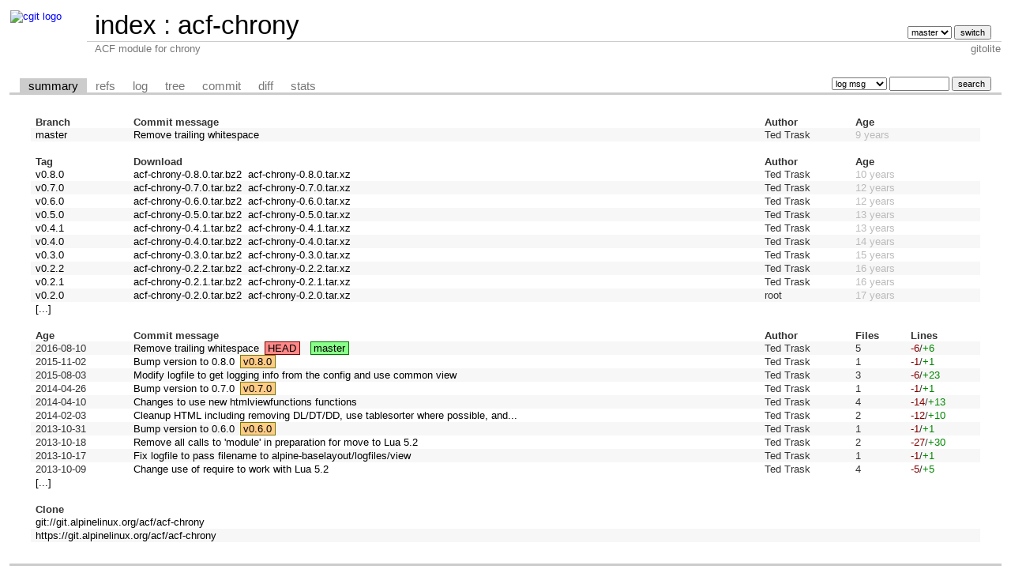

--- FILE ---
content_type: text/html; charset=UTF-8
request_url: https://git-old.alpinelinux.org/acf/acf-chrony/
body_size: 11261
content:
<!DOCTYPE html>
<html lang='en'>
<head>
<title>acf-chrony - ACF module for chrony
</title>
<meta name='generator' content='cgit v1.2.3'/>
<meta name='robots' content='index, nofollow'/>
<link rel='stylesheet' type='text/css' href='/cgit.css'/>
<link rel='shortcut icon' href='//alpinelinux.org/alpine-logo.ico'/>
<link rel='alternate' title='Atom feed' href='https://git-old.alpinelinux.org/acf/acf-chrony/atom/?h=master' type='application/atom+xml'/>
<link rel='vcs-git' href='git://git.alpinelinux.org/acf/acf-chrony' title='acf-chrony Git repository'/>
<link rel='vcs-git' href='https://git.alpinelinux.org/acf/acf-chrony' title='acf-chrony Git repository'/>
</head>
<body>
<div id='cgit'><table id='header'>
<tr>
<td class='logo' rowspan='2'><a href='/'><img src='//wiki.alpinelinux.org/images/alogo.png' alt='cgit logo'/></a></td>
<td class='main'><a href='/'>index</a> : <a title='acf-chrony' href='/acf/acf-chrony/'>acf-chrony</a></td><td class='form'><form method='get'>
<select name='h' onchange='this.form.submit();'>
<option value='master' selected='selected'>master</option>
</select> <input type='submit' value='switch'/></form></td></tr>
<tr><td class='sub'>ACF module for chrony
</td><td class='sub right'>gitolite</td></tr></table>
<table class='tabs'><tr><td>
<a class='active' href='/acf/acf-chrony/'>summary</a><a href='/acf/acf-chrony/refs/'>refs</a><a href='/acf/acf-chrony/log/'>log</a><a href='/acf/acf-chrony/tree/'>tree</a><a href='/acf/acf-chrony/commit/'>commit</a><a href='/acf/acf-chrony/diff/'>diff</a><a href='/acf/acf-chrony/stats/'>stats</a></td><td class='form'><form class='right' method='get' action='/acf/acf-chrony/log/'>
<select name='qt'>
<option value='grep'>log msg</option>
<option value='author'>author</option>
<option value='committer'>committer</option>
<option value='range'>range</option>
</select>
<input class='txt' type='search' size='10' name='q' value=''/>
<input type='submit' value='search'/>
</form>
</td></tr></table>
<div class='content'><table summary='repository info' class='list nowrap'><tr class='nohover'><th class='left'>Branch</th><th class='left'>Commit message</th><th class='left'>Author</th><th class='left' colspan='2'>Age</th></tr>
<tr><td><a href='/acf/acf-chrony/log/'>master</a></td><td><a href='/acf/acf-chrony/commit/'>Remove trailing whitespace</a></td><td>Ted Trask</td><td colspan='2'><span class='age-years' title='2016-08-10 14:50:14 +0000'>9 years</span></td></tr>
<tr class='nohover'><td colspan='5'>&nbsp;</td></tr><tr class='nohover'><th class='left'>Tag</th><th class='left'>Download</th><th class='left'>Author</th><th class='left' colspan='2'>Age</th></tr>
<tr><td><a href='/acf/acf-chrony/tag/?h=v0.8.0'>v0.8.0</a></td><td><a href='/acf/acf-chrony/snapshot/acf-chrony-0.8.0.tar.bz2'>acf-chrony-0.8.0.tar.bz2</a>&nbsp;&nbsp;<a href='/acf/acf-chrony/snapshot/acf-chrony-0.8.0.tar.xz'>acf-chrony-0.8.0.tar.xz</a>&nbsp;&nbsp;</td><td>Ted Trask</td><td colspan='2'><span class='age-years' title='2015-11-02 14:15:30 +0000'>10 years</span></td></tr>
<tr><td><a href='/acf/acf-chrony/tag/?h=v0.7.0'>v0.7.0</a></td><td><a href='/acf/acf-chrony/snapshot/acf-chrony-0.7.0.tar.bz2'>acf-chrony-0.7.0.tar.bz2</a>&nbsp;&nbsp;<a href='/acf/acf-chrony/snapshot/acf-chrony-0.7.0.tar.xz'>acf-chrony-0.7.0.tar.xz</a>&nbsp;&nbsp;</td><td>Ted Trask</td><td colspan='2'><span class='age-years' title='2014-04-26 13:19:26 +0000'>12 years</span></td></tr>
<tr><td><a href='/acf/acf-chrony/tag/?h=v0.6.0'>v0.6.0</a></td><td><a href='/acf/acf-chrony/snapshot/acf-chrony-0.6.0.tar.bz2'>acf-chrony-0.6.0.tar.bz2</a>&nbsp;&nbsp;<a href='/acf/acf-chrony/snapshot/acf-chrony-0.6.0.tar.xz'>acf-chrony-0.6.0.tar.xz</a>&nbsp;&nbsp;</td><td>Ted Trask</td><td colspan='2'><span class='age-years' title='2013-10-31 03:07:07 +0000'>12 years</span></td></tr>
<tr><td><a href='/acf/acf-chrony/tag/?h=v0.5.0'>v0.5.0</a></td><td><a href='/acf/acf-chrony/snapshot/acf-chrony-0.5.0.tar.bz2'>acf-chrony-0.5.0.tar.bz2</a>&nbsp;&nbsp;<a href='/acf/acf-chrony/snapshot/acf-chrony-0.5.0.tar.xz'>acf-chrony-0.5.0.tar.xz</a>&nbsp;&nbsp;</td><td>Ted Trask</td><td colspan='2'><span class='age-years' title='2013-01-01 16:24:38 +0000'>13 years</span></td></tr>
<tr><td><a href='/acf/acf-chrony/tag/?h=v0.4.1'>v0.4.1</a></td><td><a href='/acf/acf-chrony/snapshot/acf-chrony-0.4.1.tar.bz2'>acf-chrony-0.4.1.tar.bz2</a>&nbsp;&nbsp;<a href='/acf/acf-chrony/snapshot/acf-chrony-0.4.1.tar.xz'>acf-chrony-0.4.1.tar.xz</a>&nbsp;&nbsp;</td><td>Ted Trask</td><td colspan='2'><span class='age-years' title='2012-10-28 23:38:52 +0000'>13 years</span></td></tr>
<tr><td><a href='/acf/acf-chrony/tag/?h=v0.4.0'>v0.4.0</a></td><td><a href='/acf/acf-chrony/snapshot/acf-chrony-0.4.0.tar.bz2'>acf-chrony-0.4.0.tar.bz2</a>&nbsp;&nbsp;<a href='/acf/acf-chrony/snapshot/acf-chrony-0.4.0.tar.xz'>acf-chrony-0.4.0.tar.xz</a>&nbsp;&nbsp;</td><td>Ted Trask</td><td colspan='2'><span class='age-years' title='2012-07-01 03:40:15 +0000'>14 years</span></td></tr>
<tr><td><a href='/acf/acf-chrony/tag/?h=v0.3.0'>v0.3.0</a></td><td><a href='/acf/acf-chrony/snapshot/acf-chrony-0.3.0.tar.bz2'>acf-chrony-0.3.0.tar.bz2</a>&nbsp;&nbsp;<a href='/acf/acf-chrony/snapshot/acf-chrony-0.3.0.tar.xz'>acf-chrony-0.3.0.tar.xz</a>&nbsp;&nbsp;</td><td>Ted Trask</td><td colspan='2'><span class='age-years' title='2011-03-30 14:35:13 +0000'>15 years</span></td></tr>
<tr><td><a href='/acf/acf-chrony/tag/?h=v0.2.2'>v0.2.2</a></td><td><a href='/acf/acf-chrony/snapshot/acf-chrony-0.2.2.tar.bz2'>acf-chrony-0.2.2.tar.bz2</a>&nbsp;&nbsp;<a href='/acf/acf-chrony/snapshot/acf-chrony-0.2.2.tar.xz'>acf-chrony-0.2.2.tar.xz</a>&nbsp;&nbsp;</td><td>Ted Trask</td><td colspan='2'><span class='age-years' title='2010-01-01 13:14:51 +0000'>16 years</span></td></tr>
<tr><td><a href='/acf/acf-chrony/tag/?h=v0.2.1'>v0.2.1</a></td><td><a href='/acf/acf-chrony/snapshot/acf-chrony-0.2.1.tar.bz2'>acf-chrony-0.2.1.tar.bz2</a>&nbsp;&nbsp;<a href='/acf/acf-chrony/snapshot/acf-chrony-0.2.1.tar.xz'>acf-chrony-0.2.1.tar.xz</a>&nbsp;&nbsp;</td><td>Ted Trask</td><td colspan='2'><span class='age-years' title='2009-10-09 09:37:44 +0000'>16 years</span></td></tr>
<tr><td><a href='/acf/acf-chrony/tag/?h=v0.2.0'>v0.2.0</a></td><td><a href='/acf/acf-chrony/snapshot/acf-chrony-0.2.0.tar.bz2'>acf-chrony-0.2.0.tar.bz2</a>&nbsp;&nbsp;<a href='/acf/acf-chrony/snapshot/acf-chrony-0.2.0.tar.xz'>acf-chrony-0.2.0.tar.xz</a>&nbsp;&nbsp;</td><td>root</td><td colspan='2'><span class='age-years' title='2009-06-04 15:19:40 +0000'>17 years</span></td></tr>
<tr class='nohover'><td colspan='5'><a href='/acf/acf-chrony/refs/tags'>[...]</a></td></tr><tr class='nohover'><td colspan='5'>&nbsp;</td></tr><tr class='nohover'><th class='left'>Age</th><th class='left'>Commit message</th><th class='left'>Author</th><th class='left'>Files</th><th class='left'>Lines</th></tr>
<tr><td><span title='2016-08-10 14:50:14 +0000'>2016-08-10</span></td><td><a href='/acf/acf-chrony/commit/?id=b0d3a45274748f568b7b3bc320e7cc320251ff99'>Remove trailing whitespace</a><span class='decoration'><a class='deco' href='/acf/acf-chrony/commit/?id=b0d3a45274748f568b7b3bc320e7cc320251ff99'>HEAD</a><a class='branch-deco' href='/acf/acf-chrony/log/'>master</a></span></td><td>Ted Trask</td><td>5</td><td><span class='deletions'>-6</span>/<span class='insertions'>+6</span></td></tr>
<tr><td><span title='2015-11-02 14:15:30 +0000'>2015-11-02</span></td><td><a href='/acf/acf-chrony/commit/?id=38f38cad1085188168d0eba008cc778b9cbb9e11'>Bump version to 0.8.0</a><span class='decoration'><a class='tag-annotated-deco' href='/acf/acf-chrony/tag/?h=v0.8.0'>v0.8.0</a></span></td><td>Ted Trask</td><td>1</td><td><span class='deletions'>-1</span>/<span class='insertions'>+1</span></td></tr>
<tr><td><span title='2015-08-03 19:44:18 +0000'>2015-08-03</span></td><td><a href='/acf/acf-chrony/commit/?id=b3f42b0b5de4786752151641ef2af37f5ce3feaf'>Modify logfile to get logging info from the config and use common view</a></td><td>Ted Trask</td><td>3</td><td><span class='deletions'>-6</span>/<span class='insertions'>+23</span></td></tr>
<tr><td><span title='2014-04-26 13:19:26 +0000'>2014-04-26</span></td><td><a href='/acf/acf-chrony/commit/?id=30cdc5684382c8fb634bdfb79dc02d9d3b13786b'>Bump version to 0.7.0</a><span class='decoration'><a class='tag-annotated-deco' href='/acf/acf-chrony/tag/?h=v0.7.0'>v0.7.0</a></span></td><td>Ted Trask</td><td>1</td><td><span class='deletions'>-1</span>/<span class='insertions'>+1</span></td></tr>
<tr><td><span title='2014-04-10 05:40:47 +0000'>2014-04-10</span></td><td><a href='/acf/acf-chrony/commit/?id=0ed315dc3cf0d6244d656e2d68fe577797c2e5f0'>Changes to use new htmlviewfunctions functions</a></td><td>Ted Trask</td><td>4</td><td><span class='deletions'>-14</span>/<span class='insertions'>+13</span></td></tr>
<tr><td><span title='2014-02-03 21:22:39 +0000'>2014-02-03</span></td><td><a href='/acf/acf-chrony/commit/?id=c6280065388fc882a0dd6526c8a66be19a3bd27a'>Cleanup HTML including removing DL/DT/DD, use tablesorter where possible, and...</a></td><td>Ted Trask</td><td>2</td><td><span class='deletions'>-12</span>/<span class='insertions'>+10</span></td></tr>
<tr><td><span title='2013-10-31 03:07:00 +0000'>2013-10-31</span></td><td><a href='/acf/acf-chrony/commit/?id=2346e801e26adccfaf61dbe7cabf20201a190055'>Bump version to 0.6.0</a><span class='decoration'><a class='tag-annotated-deco' href='/acf/acf-chrony/tag/?h=v0.6.0'>v0.6.0</a></span></td><td>Ted Trask</td><td>1</td><td><span class='deletions'>-1</span>/<span class='insertions'>+1</span></td></tr>
<tr><td><span title='2013-10-18 20:06:41 +0000'>2013-10-18</span></td><td><a href='/acf/acf-chrony/commit/?id=4e011f1966925211d9c319901bafa0daf20b1a17'>Remove all calls to 'module' in preparation for move to Lua 5.2</a></td><td>Ted Trask</td><td>2</td><td><span class='deletions'>-27</span>/<span class='insertions'>+30</span></td></tr>
<tr><td><span title='2013-10-17 17:55:49 +0000'>2013-10-17</span></td><td><a href='/acf/acf-chrony/commit/?id=f6b8fb0c19cdaf8cd0263b36d0aa615175cf863f'>Fix logfile to pass filename to alpine-baselayout/logfiles/view</a></td><td>Ted Trask</td><td>1</td><td><span class='deletions'>-1</span>/<span class='insertions'>+1</span></td></tr>
<tr><td><span title='2013-10-09 20:38:02 +0000'>2013-10-09</span></td><td><a href='/acf/acf-chrony/commit/?id=7747b548e2824fda33114cc975ad40d50fb7df92'>Change use of require to work with Lua 5.2</a></td><td>Ted Trask</td><td>4</td><td><span class='deletions'>-5</span>/<span class='insertions'>+5</span></td></tr>
<tr class='nohover'><td colspan='5'><a href='/acf/acf-chrony/log/'>[...]</a></td></tr>
<tr class='nohover'><td colspan='5'>&nbsp;</td></tr><tr class='nohover'><th class='left' colspan='5'>Clone</th></tr>
<tr><td colspan='5'><a rel='vcs-git' href='git://git.alpinelinux.org/acf/acf-chrony' title='acf-chrony Git repository'>git://git.alpinelinux.org/acf/acf-chrony</a></td></tr>
<tr><td colspan='5'><a rel='vcs-git' href='https://git.alpinelinux.org/acf/acf-chrony' title='acf-chrony Git repository'>https://git.alpinelinux.org/acf/acf-chrony</a></td></tr>
</table></div> <!-- class=content -->
<div class='footer'>generated by <a href='https://git.zx2c4.com/cgit/about/'>cgit v1.2.3</a> (<a href='https://git-scm.com/'>git 2.25.1</a>) at 2026-01-21 14:53:18 +0000</div>
</div> <!-- id=cgit -->
</body>
</html>
